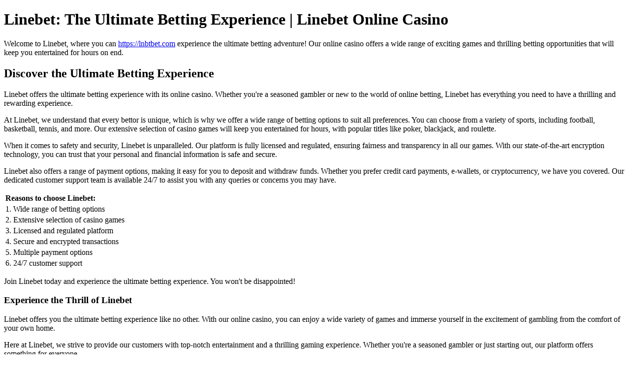

--- FILE ---
content_type: text/html
request_url: https://ridelgozey80.neocities.org/linebet
body_size: 3756
content:
<!DOCTYPE html>
<html>
  <head>
    <meta charset="UTF-8">
    <meta name="viewport" content="width=device-width, initial-scale=1.0">
    <title>Linebet: The Ultimate Betting Experience | Linebet Online Casino</title>
    <!-- The style.css file allows you to change the look of your web pages.
         If you include the next line in all your web pages, they will all share the same look.
         This makes it easier to make new pages for your site. -->
    <link href="/style.css" rel="stylesheet" type="text/css" media="all">
  </head>
  <body>
    <h1>Linebet: The Ultimate Betting Experience | Linebet Online Casino</h1>

<p>Welcome to Linebet, where you can <a href="https://lnbtbet.com">https://lnbtbet.com</a> experience the ultimate betting adventure! Our online casino offers a wide range of exciting games and thrilling betting opportunities that will keep you entertained for hours on end.</p>
<p></blockquote></p>
<h2>Discover the Ultimate Betting Experience</h2>
<p>Linebet offers the ultimate betting experience with its online casino. Whether you're a seasoned gambler or new to the world of online betting, Linebet has everything you need to have a thrilling and rewarding experience.</p>
<p>At Linebet, we understand that every bettor is unique, which is why we offer a wide range of betting options to suit all preferences. You can choose from a variety of sports, including football, basketball, tennis, and more. Our extensive selection of casino games will keep you entertained for hours, with popular titles like poker, blackjack, and roulette.</p>
<p>When it comes to safety and security, Linebet is unparalleled. Our platform is fully licensed and regulated, ensuring fairness and transparency in all our games. With our state-of-the-art encryption technology, you can trust that your personal and financial information is safe and secure.</p>
<p>Linebet also offers a range of payment options, making it easy for you to deposit and withdraw funds. Whether you prefer credit card payments, e-wallets, or cryptocurrency, we have you covered. Our dedicated customer support team is available 24/7 to assist you with any queries or concerns you may have.</p>
<table>
<tr>
<td><strong>Reasons to choose Linebet:</strong></td>
</tr>
<tr>
<td>1. Wide range of betting options</td>
</tr>
<tr>
<td>2. Extensive selection of casino games</td>
</tr>
<tr>
<td>3. Licensed and regulated platform</td>
</tr>
<tr>
<td>4. Secure and encrypted transactions</td>
</tr>
<tr>
<td>5. Multiple payment options</td>
</tr>
<tr>
<td>6. 24/7 customer support</td>
</tr>
</table>
<p>Join Linebet today and experience the ultimate betting experience. You won't be disappointed!</p>
<h3>Experience the Thrill of Linebet</h3>
<p>Linebet offers you the ultimate betting experience like no other. With our online casino, you can enjoy a wide variety of games and immerse yourself in the excitement of gambling from the comfort of your own home.</p>
<p>Here at Linebet, we strive to provide our customers with top-notch entertainment and a thrilling gaming experience. Whether you're a seasoned gambler or just starting out, our platform offers something for everyone.</p>
<p>Our extensive collection of casino games includes popular classics such as slots, blackjack, roulette, poker, and more. We also feature live dealer games, where you can interact with professional dealers and other players in real-time. This adds an extra layer of authenticity and excitement to your gaming sessions.</p>
<p>Not only do we offer a wide selection of games, but we also provide a secure and fair gambling environment. Our platform is licensed and regulated, ensuring that all games are unbiased and transparent. We prioritize the safety of our players and implement strict security measures to protect your personal and financial information.</p>
<p>Linebet is also known for its generous bonuses and promotions. We reward our players with various offers, including welcome bonuses, free spins, cashback, and more. These bonuses give you extra value for your money and increase your chances of winning big.</p>
<p>So why wait? Join Linebet today and immerse yourself in the thrill of online gambling. Take advantage of our exciting games, generous bonuses, and secure platform. Experience the ultimate betting experience with Linebet and let the thrill begin!</p>
<h3>Unmatched Betting Options</h3>
<p>At Linebet, we offer a wide range of betting options to suit every type of gambler. Whether you're a fan of sports betting, casino games, or live dealer experiences, we have it all.</p>
<p>For sports enthusiasts, we provide a comprehensive sportsbook that covers all the major sporting events from around the world. Bet on your favorite teams and players, and enjoy the adrenaline rush of live betting. Our advanced platform ensures that you have the latest odds and statistics at your fingertips, helping you make informed decisions.</p>
<p>If casino games are your passion, we've got you covered too. Our online casino is home to a vast selection of popular casino games, including slots, blackjack, roulette, and poker. With stunning graphics and immersive sound effects, our games offer a truly realistic and enjoyable casino experience. Play against the computer or challenge live dealers for an added level of excitement.</p>
<p>At Linebet, we pride ourselves on providing an unmatched betting experience. Our user-friendly interface, secure payment options, and responsive customer support ensure that you have a seamless and hassle-free gambling experience. Sign up today and discover the ultimate betting options available at Linebet.</p>
<h3>Cutting-Edge Technology</h3>
<p>At Linebet, we believe that staying at the forefront of technological advancements is crucial to providing the ultimate betting experience. That's why we have invested heavily in cutting-edge technology to deliver a seamless and innovative platform for our users.</p>
<p>With our state-of-the-art software and hardware infrastructure, we ensure fast and reliable betting services, allowing you to place your bets with confidence and without any interruptions. Our advanced algorithms and systems analyze large amounts of data in real-time, providing you with accurate odds and predictions.</p>
<p>Our platform is built using the latest web technologies, ensuring compatibility across a wide range of devices, including desktops, laptops, tablets, and smartphones. Whether you prefer to bet from the comfort of your home or on the go, our responsive design provides a consistent and user-friendly experience on any screen size.</p>
<p>In addition to our cutting-edge technology, Linebet takes your security and privacy seriously. We employ advanced encryption protocols to safeguard your personal and financial information, giving you peace of mind while enjoying our online casino and betting services.</p>
<p>Experience the future of online betting with Linebet. Join us today and be a part of the ultimate betting experience!</p>
<h2>Explore Linebet Online Casino</h2>
<p>Linebet Online Casino offers a thrilling and immersive gambling experience. With a wide range of games, generous bonuses, and a user-friendly interface, Linebet Online Casino is the ultimate destination for all casino enthusiasts. Whether you prefer classic table games like blackjack and roulette or enjoy the excitement of video slots, Linebet Online Casino has something for everyone.</p>
<p>At Linebet Online Casino, you can expect a secure and fair gaming environment. Our state-of-the-art technology ensures that all transactions and personal information are protected, giving you peace of mind while you play. Our games are powered by leading software providers, ensuring smooth gameplay and stunning graphics.</p>
<p>When you join Linebet Online Casino, you'll be greeted with a generous welcome bonus. We also offer frequent promotions and a rewarding loyalty program, allowing you to maximize your winnings and enhance your gaming experience.</p>
<p>Not only does Linebet Online Casino offer a fantastic gaming experience, but we also provide exceptional customer support. Our dedicated team is available 24/7 to assist you with any questions or concerns you may have, ensuring that your time with us is enjoyable and stress-free.</p>
<p>So why wait? Experience the thrill of Linebet Online Casino today and discover why we are the ultimate betting destination. Sign up now and embark on your journey to big wins and endless entertainment!</p>
<h3>A Wide Range of Casino Games</h3>
<p>Experience the thrill of Linebet Online Casino with our extensive selection of casino games. Whether you're a fan of slots, table games, or live casino action, we have something to suit every player's preferences and interests.</p>
<p>Step into our virtual casino lobby and discover a world of excitement. Spin the reels on our wide variety of slot games, from classic fruit machines to modern, feature-packed video slots. With stunning graphics and immersive sound effects, you'll feel like you're in a real casino!</p>
<p>If table games are more your style, we've got you covered. Take a seat at our virtual tables and enjoy popular games such as blackjack, roulette, and poker. Test your skills and strategy against other players or the computer, and see if you can beat the house!</p>
<p>For those who crave an authentic casino experience, our live casino brings the action to your screen in real-time. Interact with live dealers and other players as you play classic casino games like baccarat, blackjack, and roulette. Immerse yourself in the atmosphere of a real casino without leaving the comfort of your own home.</p>
<p>At Linebet Online Casino, we pride ourselves on offering a diverse range of casino games to cater to all tastes and preferences. Whether you're a seasoned player or new to the world of online gambling, you'll find endless entertainment and the ultimate betting experience with us.</p>
<p>So why wait? Join Linebet Online Casino today and start exploring our wide range of casino games. Place your bets, spin the reels, and let the thrill of the casino come alive in the comfort of your own home. The ultimate betting experience is just a click away!</p>
<h3>Live Casino Experience</h3>
<p>Step into the world of Linebet's Live Casino Experience and immerse yourself in the ultimate gaming thrill.</p>
<p>With our cutting-edge technology and sleek design, you can enjoy the excitement of a real casino from the comfort of your own home. Our professional dealers are ready to deal you in for a game of blackjack, roulette, or baccarat.</p>
<p>Feel the rush as you watch the cards being dealt and the roulette wheel spinning in real-time, all streamed directly to your device. With our state-of-the-art video and audio quality, you'll feel like you're right in the middle of the action.</p>
<p>Whether you're a seasoned player looking to up the stakes or a beginner just dipping your toes into the world of live casino gaming, Linebet's Live Casino Experience has something for everyone.</p>
<p>Take advantage of our exclusive promotions and bonuses to boost your bankroll and increase your chances of winning big. And with our secure and reliable payment options, you can deposit and withdraw funds with ease.</p>
<p>Join us at Linebet's Live Casino Experience and let the thrill of the casino come to you. Sign up today and start experiencing the excitement!</p>


  </body>
</html>
